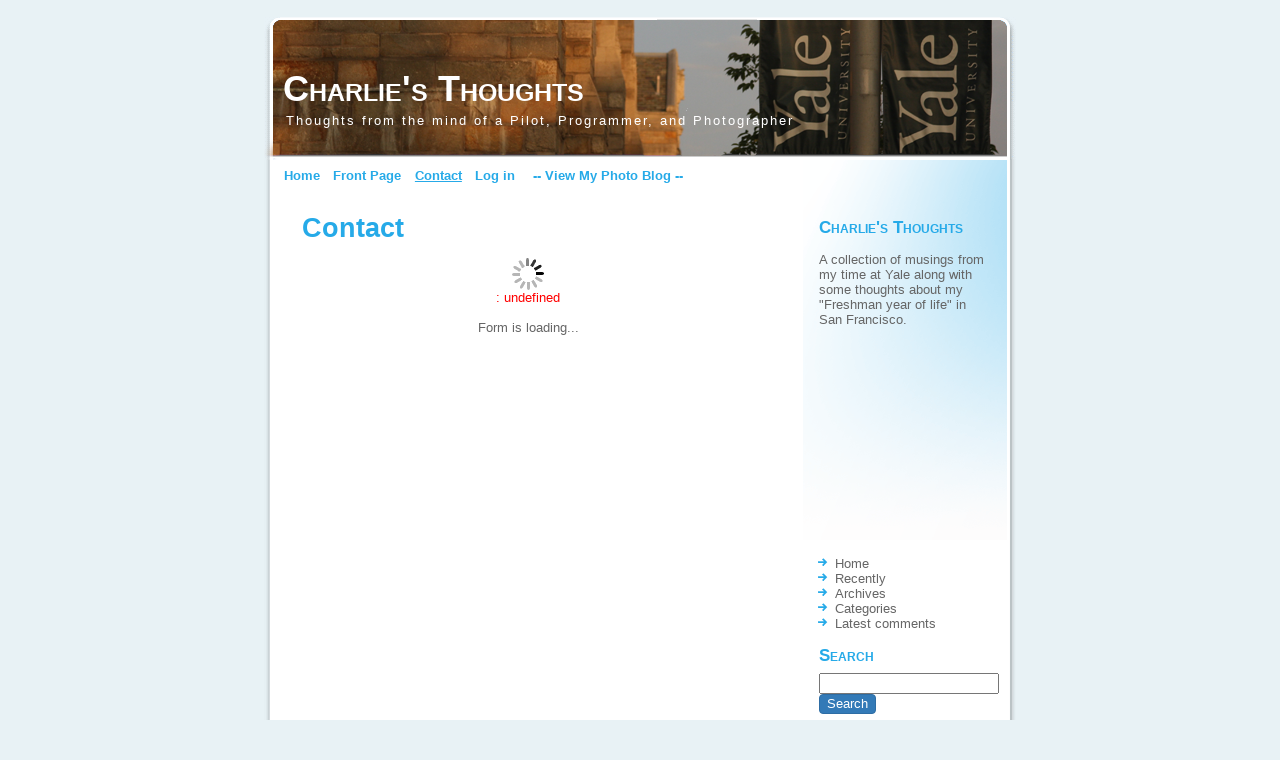

--- FILE ---
content_type: text/html; charset=utf-8
request_url: http://blog.charliecroom.com/index.php?disp=msgform&recipient_id=1&redirect_to=http%3A%2F%2Fblog.charliecroom.com%2Findex.php%2Flife%2Fcollege%2Fclasses%2Fttd-ai%2F%3Fblog%3D1%26disp%3Dposts%26cat%3D28
body_size: 4850
content:
<!DOCTYPE html PUBLIC "-//W3C//DTD XHTML 1.0 Transitional//EN" "http://www.w3.org/TR/xhtml1/DTD/xhtml1-transitional.dtd">
<html xmlns="http://www.w3.org/1999/xhtml" xml:lang="en-US" lang="en-US">
<head>
		<meta http-equiv="X-UA-Compatible" content="IE=edge" />
	<meta http-equiv="Content-Type" content="text/html; charset=utf-8" />
	<base href="/skins/miami_blue/" />
		<title>Contact - Charlie's Thoughts</title>
				<meta property="og:title" content="Charlie&#039;s Thoughts" />
<meta property="og:url" content="https://blog.charliecroom.com/index.php" />
<meta property="og:description" content="A collection of musings from my time at Yale along with some thoughts about my &quot;Freshman year of life&quot; in San Francisco." />
<meta property="og:site_name" content="Charlie&#039;s Thoughts" />
		<meta name="robots" content="NOINDEX,FOLLOW" />
	<meta name="generator" content="b2evolution 7.2.5-stable" /> <!-- Please leave this for stats -->
	<link rel="alternate" type="application/rss+xml" title="RSS 2.0" href="https://blog.charliecroom.com/index.php?tempskin=_rss2" />
	<link rel="alternate" type="application/atom+xml" title="Atom" href="https://blog.charliecroom.com/index.php?tempskin=_atom" />
			<link rel="EditURI" type="application/rsd+xml" title="RSD" href="https://blog.charliecroom.com/xmlsrv/rsd.php?blog=1" />
	
	<!-- headlines: -->
	<script defer src="/rsc/js/build/sha1_md5.bmin.js?v=7.2.5-stable-2022-08-06"></script>
	<link type="text/css" rel="stylesheet" href="/rsc/build/b2evo_base.bmin.css?v=7.2.5-stable-2022-08-06" />
	<link type="text/css" rel="stylesheet" href="https://blog.charliecroom.com/skins/miami_blue/style.css?v=miami_blue++7.2.5-stable-2022-08-06" />
	<script defer src="/rsc/ext/jquery/jquery.min.js?v=7.2.5-stable-2022-08-06"></script>
	<script defer src="/rsc/ext/jquery/jquery-migrate.min.js?v=7.2.5-stable-2022-08-06"></script>
	<link type="text/css" rel="stylesheet" href="/rsc/build/colorbox-regular.min.css?v=7.2.5-stable-2022-08-06" />
	<script defer src="/rsc/js/build/evo_frontoffice.bmin.js?v=7.2.5-stable-2022-08-06"></script>
	<link type="text/css" rel="stylesheet" href="/plugins/videoplug_plugin/css/videoplug.min.css?v=7.2.5+7.2.5-stable-2022-08-06" />
	<link type="text/css" rel="stylesheet" href="/rsc/ext/mediaelement/css/mediaelementplayer.min.css?v=7.2.5-stable-2022-08-06" />
	<script defer src="/rsc/ext/mediaelement/js/mediaelement-and-player.min.js?v=7.2.5-stable-2022-08-06"></script>
	<script defer src="/rsc/ext/mediaelement/js/mediaelement-and-player.init.js?v=7.2.5-stable-2022-08-06"></script>
	<link type="text/css" rel="stylesheet" href="/rsc/ext/videojs/css/video-js.min.css?v=7.2.5-stable-2022-08-06" />
	<script async src="/rsc/ext/videojs/js/video.min.js?v=7.2.5-stable-2022-08-06"></script>
	<script defer src="/plugins/mermaid_plugin/js/mermaid.min.js?v=7.2.5+7.2.5-stable-2022-08-06"></script>
	<script defer src="/plugins/mermaid_plugin/js/evo_init_mermaid.js?v=7.2.5+7.2.5-stable-2022-08-06"></script>
	<script defer src="/plugins/widescroll_plugin/jquery.scrollwide.min.js?v=7.2.5+7.2.5-stable-2022-08-06"></script>
	<link type="text/css" rel="stylesheet" href="/plugins/widescroll_plugin/jquery.scrollwide.css?v=7.2.5+7.2.5-stable-2022-08-06" />
	<style type="text/css">
	video.html5_mediaelementjs_player{ width: 100% !important; height: 100% !important; display: block; margin: auto; }
audio.html5_mediaelementjs_player{ width: 100% !important; display: block; margin: auto; }
.mediajs_block {
	width: 100% !important;
	margin: 0 auto 1em;
	text-align: center;
}
.mediajs_block .mediajs_text {
	font-size: 84%;
	text-align: center;
	margin: 4px 0;
}
	</style>
	<script>
	/* <![CDATA[ */
		var evo_html5_mediaelementjs_player_width = "100%";
			var evo_html5_mediaelementjs_player_height = "100%";
	/* ]]> */
	</script>
	<style type="text/css">
	.video-js{ max-width: 100% !important; margin: auto; }
.videojs_block {
	margin: 0 auto 1em;
}
.videojs_block .videojs_text {
	font-size: 84%;
	text-align: center;
	margin: 4px 0;
}
	</style>
	<script>
	/* <![CDATA[ */
		// Paths and vars are used by JS functions:
		var htsrv_url = 'https://blog.charliecroom.com/htsrv/';
		var restapi_url = 'https://blog.charliecroom.com/htsrv/rest.php?api_version=1&api_request=';
		var b2evo_icons_type = '';
		var blog_id = '1';
	/* ]]> */
	</script>

		</head>

<body class="unknown_device page_cached instance_b2evo coll_1 disp_msgform detail_msgform item_none anonymous evo_toolbar_hidden usergroup_none">


<div id="skin_wrapper" class="skin_wrapper_anonymous">
<!-- Start of skin_wrapper -->

<div id="wrapper">
<div id="wrapper2">


<div class="pageHeader">

	<div id="page_top">
			</div>


	<div class="widget_core_coll_title"><h1><a href="https://blog.charliecroom.com/index.php">Charlie's Thoughts</a></h1></div><div class="widget_core_coll_tagline">Thoughts from the mind of a Pilot, Programmer, and Photographer</div>
</div>

<div id="page_main_area">

<div class="bPosts">

<div class="top_menu">
	<ul>
	<li><a href="http://charliecroom.com" class="default evo_widget_basic_menu_link_url">Home</a></li><li><a href="https://blog.charliecroom.com/index.php" class="default evo_widget_basic_menu_link_home">Front Page</a></li><li class="selected"><a href="https://blog.charliecroom.com/index.php?disp=msgform&amp;recipient_id=1" class="selected evo_widget_basic_menu_link_ownercontact" rel="nofollow">Contact</a></li><li><a href="https://blog.charliecroom.com/htsrv/login.php?redirect_to=http%3A%2F%2Fblog.charliecroom.com%2Findex.php%3Fblog%3D1%26disp%3Dmsgform%26recipient_id%3D1%26redirect_to%3Dhttp%253A%252F%252Fblog.charliecroom.com%252Findex.php%252Flife%252Fcollege%252Fclasses%252Fttd-ai%252F%253Fblog%253D1%2526disp%253Dposts%2526cat%253D28&return_to=http%3A%2F%2Fblog.charliecroom.com%2Findex.php%3Fblog%3D1%26disp%3Dmsgform%26recipient_id%3D1%26redirect_to%3Dhttp%253A%252F%252Fblog.charliecroom.com%252Findex.php%252Flife%252Fcollege%252Fclasses%252Fttd-ai%252F%253Fblog%253D1%2526disp%253Dposts%2526cat%253D28&source=menu%20link" class="default evo_widget_basic_menu_link_login">Log in</a></li><a href="http://www.charliecroom.com/gallery/"> -- View My Photo Blog --</a>	</ul>
</div>

	<!-- =================================== START OF MAIN AREA =================================== -->

	

	
	<h1>Contact</h1>
	
	
	

	<div id="ajax_form_number_1" class="section_requires_javascript"><p class="ajax-loader"><span class="loader_img loader_ajax_form" title="Loading..."></span><br />Form is loading...</p>	<noscript>
		<p>This section can only be displayed by javascript enabled browsers.</p>	</noscript>
	</div>

</div>
<!-- =================================== START OF SIDEBAR =================================== -->

<div class="bSideBar">


	<div class="bSideItem widget_core_coll_title"><h3><a href="https://blog.charliecroom.com/index.php">Charlie's Thoughts</a></h3></div><div class="bSideItem widget_core_coll_longdesc">A collection of musings from my time at Yale along with some thoughts about my "Freshman year of life" in San Francisco.</div><div class="bSideItem widget_core_free_html"><script type="text/javascript"><!--
google_ad_client = "pub-7944370775989824";
/* Main Blog, 200x200, Right Side */
google_ad_slot = "7572458226";
google_ad_width = 200;
google_ad_height = 200;
//-->
</script>
<script type="text/javascript"
src="http://pagead2.googlesyndication.com/pagead/show_ads.js">
</script></div><div class="bSideItem widget_core_embed_menu"><ul><li><a href="https://blog.charliecroom.com/index.php" class="default evo_widget_embed_menu_canonic">Home</a></li><li><a href="https://blog.charliecroom.com/index.php" class="default evo_widget_embed_menu_canonic">Recently</a></li><li><a href="https://blog.charliecroom.com/index.php?disp=arcdir" class="default evo_widget_embed_menu_canonic">Archives</a></li><li><a href="https://blog.charliecroom.com/index.php?disp=catdir" class="default evo_widget_embed_menu_canonic">Categories</a></li><li><a href="https://blog.charliecroom.com/index.php?disp=comments" class="default evo_widget_embed_menu_canonic">Latest comments</a></li></ul></div><div class="bSideItem widget_core_coll_search_form"><h3>Search</h3><div class="search_form" data-search-id="coll_search_form_3">

<form id="SearchForm" class="search " method="get" action="https://blog.charliecroom.com/index.php">
<script>
								var nb_dynamicSelects = 0;
								var tab_dynamicSelects = Array();
						</script><div class="input-group">
	<input type="text" value="" size="25" maxlength="100" name="s" class="w-100 form_text_input form-control" placeholder="" style="" id="s" />


	<span class="input-group-btn"><input type="submit" class="btn btn-primary btn" name="submit" value="Search" style="" />
</span>
</div><div class="inline"><input name="disp" type="hidden" value="search" />
</div>
</form>


				<script>
					//<![CDATA[
					if( typeof init_dynamicSelect == "function" )
					{
						jQuery( document ).bind( "ready", init_dynamicSelect );
					}
					
					//]]>
				</script></div></div><div class="bSideItem widget_core_coll_category_list"><h3>Categories</h3><ul><li class="evo_cat_all"><a href="https://blog.charliecroom.com/index.php">All</a></li><li class="evo_cat_leaf"><a href="https://blog.charliecroom.com/index.php/background/">Background</a></li><li class="evo_cat_node"><a href="https://blog.charliecroom.com/index.php/life/">The Life</a><ul><li class="evo_cat_node"><a href="https://blog.charliecroom.com/index.php/life/college/">College</a><ul><li class="evo_cat_node"><a href="https://blog.charliecroom.com/index.php/life/college/classes/">Classes</a><ul><li class="evo_cat_leaf"><a href="https://blog.charliecroom.com/index.php/life/college/classes/ttd-ai/">TTD AI</a></li></ul></li><li class="evo_cat_leaf"><a href="https://blog.charliecroom.com/index.php/life/college/improv/">Improv Comedy</a></li><li class="evo_cat_leaf"><a href="https://blog.charliecroom.com/index.php/life/college/theater/">Theater</a></li><li class="evo_cat_leaf"><a href="https://blog.charliecroom.com/index.php/life/college/YDN/">Yale Daily News</a></li></ul></li><li class="evo_cat_leaf"><a href="https://blog.charliecroom.com/index.php/life/hs/">High School</a></li><li class="evo_cat_leaf"><a href="https://blog.charliecroom.com/index.php/life/jobs/">Making Money</a></li><li class="evo_cat_leaf"><a href="https://blog.charliecroom.com/index.php/life/photos/">Photography</a></li><li class="evo_cat_leaf"><a href="https://blog.charliecroom.com/index.php/life/tech/">Technology</a></li><li class="evo_cat_leaf"><a href="https://blog.charliecroom.com/index.php/life/travel/">Travel</a></li></ul></li><li class="evo_cat_leaf"><a href="https://blog.charliecroom.com/index.php/thoughts/">The Mind</a></li><li class="evo_cat_node"><a href="https://blog.charliecroom.com/index.php/world/">The World</a><ul><li class="evo_cat_leaf"><a href="https://blog.charliecroom.com/index.php/world/news/">Current Events</a></li><li class="evo_cat_leaf"><a href="https://blog.charliecroom.com/index.php/world/movies/">Movies</a></li><li class="evo_cat_leaf"><a href="https://blog.charliecroom.com/index.php/world/music/">Music</a></li><li class="evo_cat_leaf"><a href="https://blog.charliecroom.com/index.php/world/sports/">Sports</a></li><li class="evo_cat_node"><a href="https://blog.charliecroom.com/index.php/world/web/">Web</a><ul><li class="evo_cat_leaf"><a href="https://blog.charliecroom.com/index.php/world/web/mysql/">MYSQL</a></li><li class="evo_cat_leaf"><a href="https://blog.charliecroom.com/index.php/world/web/php/">PHP</a></li></ul></li></ul></li><li class="evo_cat_leaf"><a href="https://blog.charliecroom.com/index.php/welcome/">Welcome</a></li></ul></div><div class="bSideItem widget_core_coll_xml_feeds"><h3><span style="background-position: -0px -176px" title="XML Feed" class="icon">&nbsp;</span> XML Feeds</h3><ul><li>RSS 2.0: <a href="https://blog.charliecroom.com/index.php?tempskin=_rss2">Posts</a>, <a href="https://blog.charliecroom.com/index.php?tempskin=_rss2&amp;disp=comments">Comments</a></li><li>Atom: <a href="https://blog.charliecroom.com/index.php?tempskin=_atom">Posts</a>, <a href="https://blog.charliecroom.com/index.php?tempskin=_atom&amp;disp=comments">Comments</a></li></ul><div class="notes"><a href="http://webreference.fr/2006/08/30/rss_atom_xml" target="_blank" rel="noopener">What is RSS?</a></div></div><div class="bSideItem widget_core_free_html"><script type="text/javascript"><!--
google_ad_client = "pub-7944370775989824";
/* Main Blog, 200x200, Right Side */
google_ad_slot = "7572458226";
google_ad_width = 200;
google_ad_height = 200;
//-->
</script>
<script type="text/javascript"
src="http://pagead2.googlesyndication.com/pagead/show_ads.js">
</script></div>
	<div class="powered_by"><a href="https://b2evolution.net/" target="_blank" rel="noopener" title="b2evolution CMS"><img src="/rsc/img/powered-by-b2evolution-120t.gif" alt="Free blog engine" title="b2evolution CMS" width="120" height="32" border="0" /></a></div>
</div>

</div>

<div id="pageFooter">
	<p class="baseline">
		All work on this site is licensed under a <a rel="license" href="http://creativecommons.org/licenses/by-nc-sa/3.0/us/">Creative Commons Attribution-Noncommercial-Share Alike 3.0 United States License</a>. 2026 by Charlie Croom &bull; 
    <a href="https://blog.charliecroom.com/index.php?disp=msgform&amp;recipient_id=1" rel="nofollow" title="Send a message to the owner of this blog..." class="contact_link">Contact</a> &bull;  <a href="https://blog.charliecroom.com/index.php/help" title="" class="help_link">Help</a> &bull; 
		<a href="http://www.sunnyislesmiamirealestate.com/b2evolution-skins/" target="_blank">skin</a>

		 &bull;  <a href="https://b2evolution.net/" target="_blank" rel="noopener">b2evolution CCMS</a>  	</p>
</div>
</div>
</div>
<!-- End of skin_wrapper -->
</div>

<script>
/* <![CDATA[ */
var evo_plugin_auto_anchors_settings = {
				offset_scroll: 70
			};
var evo_plugin_videoplug_config = {"youtube_lazyload_selector":".evo_youtube[data-embed]"};
var evo_ajax_form_config = {"ajax_form_1":{"form_number":1,"json_params":{"action":"get_msg_form","subject":"","subject_other":"","contact_method":"","recipient_id":1,"recipient_name":"admin","email_author":"","email_author_address":"","blog":"1","comment_id":0,"redirect_to":"http:\/\/blog.charliecroom.com\/index.php\/life\/college\/classes\/ttd-ai\/?blog=1&disp=posts&cat=28","params":{"disp_posts":"","disp_single":"","disp_page":""},"b2evo_icons_type":null,"required_js":["\/rsc\/js\/build\/sha1_md5.bmin.js?v=7.2.5-stable-2022-08-06","\/rsc\/ext\/jquery\/jquery.min.js?v=7.2.5-stable-2022-08-06","\/rsc\/ext\/jquery\/jquery-migrate.min.js?v=7.2.5-stable-2022-08-06","\/rsc\/js\/build\/evo_frontoffice.bmin.js?v=7.2.5-stable-2022-08-06","\/rsc\/ext\/mediaelement\/js\/mediaelement-and-player.min.js?v=7.2.5-stable-2022-08-06","\/rsc\/ext\/mediaelement\/js\/mediaelement-and-player.init.js?v=7.2.5-stable-2022-08-06","\/rsc\/ext\/videojs\/js\/video.min.js?v=7.2.5-stable-2022-08-06","\/plugins\/mermaid_plugin\/js\/mermaid.min.js?v=7.2.5+7.2.5-stable-2022-08-06","\/plugins\/mermaid_plugin\/js\/evo_init_mermaid.js?v=7.2.5+7.2.5-stable-2022-08-06","\/plugins\/widescroll_plugin\/jquery.scrollwide.min.js?v=7.2.5+7.2.5-stable-2022-08-06"]},"load_ajax_form_on_page_load":false}};

/* ]]> */
</script>
	<!-- footerlines: -->
	<link rel="preload" as="style" onload="this.onload=null;this.rel='stylesheet'" href="/plugins/wikitables_plugin/wikitables.css?v=7.2.5+7.2.5-stable-2022-08-06" /><noscript><link type="text/css" rel="stylesheet" href="/plugins/wikitables_plugin/wikitables.css?v=7.2.5+7.2.5-stable-2022-08-06" /></noscript>
	<link rel="preload" as="style" onload="this.onload=null;this.rel='stylesheet'" href="/plugins/auto_anchors_plugin/auto_anchors.css?v=7.2.5+7.2.5-stable-2022-08-06" /><noscript><link type="text/css" rel="stylesheet" href="/plugins/auto_anchors_plugin/auto_anchors.css?v=7.2.5+7.2.5-stable-2022-08-06" /></noscript>
	<script>
	/* <![CDATA[ */
		var b2evo_colorbox_params_post = {current: "{current} / {total}",
					previous: "Previous",
					next: "Next",
					close: "Close",
					openNewWindowText: "Open in a new window",
					slideshowStart: "Start slideshow",
					slideshowStop: "Stop slideshow",
					minWidth: 255};
					var b2evo_colorbox_params_cmnt = {current: "{current} / {total}",
					previous: "Previous",
					next: "Next",
					close: "Close",
					openNewWindowText: "Open in a new window",
					slideshowStart: "Start slideshow",
					slideshowStop: "Stop slideshow",
					minWidth: 255};
					var b2evo_colorbox_params_user = {current: "{current} / {total}",
					previous: "Previous",
					next: "Next",
					close: "Close",
					openNewWindowText: "Open in a new window",
					slideshowStart: "Start slideshow",
					slideshowStop: "Stop slideshow",
					minWidth: 255};
					var b2evo_colorbox_params_other = {current: "{current} / {total}",
					previous: "Previous",
					next: "Next",
					close: "Close",
					openNewWindowText: "Open in a new window",
					slideshowStart: "Start slideshow",
					slideshowStop: "Stop slideshow",
					minWidth: 255};
	/* ]]> */
	</script>

</body>
</html>


--- FILE ---
content_type: text/html; charset=utf-8
request_url: https://www.google.com/recaptcha/api2/aframe
body_size: 267
content:
<!DOCTYPE HTML><html><head><meta http-equiv="content-type" content="text/html; charset=UTF-8"></head><body><script nonce="DHNCqTvYN20PPvl2a8uEjg">/** Anti-fraud and anti-abuse applications only. See google.com/recaptcha */ try{var clients={'sodar':'https://pagead2.googlesyndication.com/pagead/sodar?'};window.addEventListener("message",function(a){try{if(a.source===window.parent){var b=JSON.parse(a.data);var c=clients[b['id']];if(c){var d=document.createElement('img');d.src=c+b['params']+'&rc='+(localStorage.getItem("rc::a")?sessionStorage.getItem("rc::b"):"");window.document.body.appendChild(d);sessionStorage.setItem("rc::e",parseInt(sessionStorage.getItem("rc::e")||0)+1);localStorage.setItem("rc::h",'1769118272774');}}}catch(b){}});window.parent.postMessage("_grecaptcha_ready", "*");}catch(b){}</script></body></html>

--- FILE ---
content_type: text/css
request_url: http://blog.charliecroom.com/plugins/auto_anchors_plugin/auto_anchors.css?v=7.2.5+7.2.5-stable-2022-08-06
body_size: 263
content:
.evo_auto_anchor_header:hover .evo_auto_anchor_link {
	visibility: visible !important;
}
.evo_auto_anchor_link {
	visibility: hidden;
	color: #999;
}
.evo_auto_anchor_link:hover {
	color: inherit;
}
.evo_auto_anchor_link .fa {
	font-size: inherit;
}


--- FILE ---
content_type: text/css
request_url: https://blog.charliecroom.com/skins/miami_blue/style.css?v=miami_blue++7.2.5-stable-2022-08-06
body_size: 5742
content:
/* Designed by Fran�ois PLANQUE - http://fplanque.net/ */

@import url("../../rsc/css/basic.css");	/* Import basic styles */
@import url("../../rsc/css/blog_base.css");	/* Default styles for the blog navigation */
@import url("../../rsc/css/item_base.css");	/* Default styles for the post CONTENT */

body {
	background-color: #e8f2f5;
	padding: 0;
	margin: 0;
	color: #666;
	font: 84% Arial, Helvetica, sans-serif;
}

a {
	color: #26aae8;
	text-decoration:none;
}
a:hover {
	text-decoration:underline;
}

a.gray {
	color: #666;
}

h1#pageTitle a {
	color: #fff;
	text-decoration: none;
}

h1 {
	color: #26aae8;
	font-size: 200%;
	margin: 0 0 1ex 29px;
}
h2 {
	color: #26aae8;
	font-size: 180%;
	margin: 0;
}
h3 {
	color: #26aae8;
	font-size: 130%;
}
h4 {
	color: #26aae8;
	font-size: 110%;
}

div.skin_wrapper_anonymous {
	padding-top: 9px;
}


div#wrapper {
	background: #e8f2f5 url("img/bg.gif") repeat-y center top;
	width: 752px;
	margin: 8px auto 16px;
	padding: 0;
}

div#wrapper2 {
	background: transparent url("img/footer.gif") no-repeat center bottom;
	margin: 0;
	padding: 0;
}

div.pageHeader {
	background: #6aa1d7 url("img/rotator.php") no-repeat center top;
	height: 137px;
	padding: 3px 9px;
	margin: 0;
	color: #fff;
}


/*
 * Header / bloglist on top:
 */
div#page_top ul {
	float:right;
	margin: 0;
	list-style-type:none;
	padding: 8px 5px;
}
div#page_top li {
	display: inline;
	padding: 0 1ex 0 0;
}
div#page_top li a {
	font-weight: bold;
	font-style:italic;
	color: #fff;
}
div#page_top li a:hover {
	color: #666;
	text-decoration: underline;
}
div#page_top li a.selected {
	text-decoration: underline;
}



div.pageHeader h1 {
	font-size: 36px;
	font-weight: bold;
	margin: 0 0 0 10px;
	padding: 47px 0 0 0;
	line-height: 1.22em;
	font-variant: small-caps;
	text-transform: none;
	/*border: 1px solid #fff; */
}
div.pageHeader h1 a {
	color: #fff;
	text-decoration: none;
}
div.pageHeader div.widget_core_coll_tagline {
	color: #fff;
	letter-spacing: 2px;
	margin: 3px 0 0 13px;
}




div#page_main_area {
	width: 734px;
	margin: 0 auto;
}

div#pageFooter {
	clear: both;
	margin: 0 auto;
	width: 734px;
	padding: 12px 0;
}
p.baseline {
	text-align: center;
	font-size: 76%;
	color: #777;
	padding: 1ex;
	margin: 0;
}
p.baseline a {
	color: #888;
	text-decoration: none;
}
p.baseline a:hover {
	color: #888;
	text-decoration: underline;
}
hr {
	height: 0;
	border: 0;
	border-top: 1px solid #78a;
}


/* Styles for posts */
.bPosts {
	float: left;
	width: 510px;
	overflow: hidden;
	margin: 0;
	padding: 0 0 0 0;
}
div.action_messages {
	margin: 0 0 0 2ex;
}
.bPost, .bPostpublished
{
	clear: both;
	margin: 0 0 4ex;
	padding: 0 0 0 30px;
	/* background-color:#00FF33; */
	background-image: url(img/arrow-right-big.gif);
	background-repeat: no-repeat;
	background-position: 5px 3px;	/* border: 1px solid #78a; */
}
.bSmallHead {
	padding: 5px 0 7px;
	font-size: 84%;
	color: #26aae8;
	border-bottom: 2px solid #ddd;
}
.bTitle {
	color: #000;
	font-size: 150%;
	margin: 0 0;
}
.bText {
	margin-top: 0px;
	margin-bottom: 0px;
}
.bText a {
	color: #4ac;
}
.bText a:visited {
	color: #68a;
}
.bText a:hover {
	color: #26AAE8;
}
.bSmallPrint
{
	clear: both;
	float: right;
	color: #26aae8;
	font-size: 84%;
}

div.bComment {
	border: 1px solid #26aae8;
	background-color:	#EBF7FD;
	margin: 1ex 0 2ex 5ex;
}
div.moderation_msg {
	margin: 1ex 0 2ex 5ex;
}


form.bComment {
	border: 0;
	margin: 0;
	padding: 0;
}

input.bComment,
textarea.bComment
{
	background-color: #fff;
	border: 1px solid #26aae8;
	width: 97%;
	padding: 2px;
	margin: 0ex;
}
select.bComment  /* Used by the profile form */
{
	background-color: #fff;
	border: 1px solid #26aae8;
	padding: 1px;
	margin: 0ex;
}


/* Styles for sidebar (right) */
.bSideBar {
	margin: 0;
	padding: 57px 0 0 0;
	width: 204px;
	float: right;
	overflow: hidden;
	background-image: url(img/right_col.gif);
	background-repeat: no-repeat;
	background-position: right top;
}
.bSideItem {
	margin: 0 16px 2ex 16px;
	padding: 0 0 0 0;
}
.bSideItem h3 {
	margin: 0;
	padding: 0;
	font-variant:small-caps;
}
.bSideItem ul {
	margin-left: 8px;
	padding-left: 8px;
	margin-top: 8px;
	margin-bottom: 8px;
	list-style-type:square;
}
.bSideItem ul ul{
	margin-left: 8px;
	padding-left: 8px;
	margin-top: 0px;
	margin-bottom: 0px;
}

.bSideItem li {
	list-style-image: url(img/arrow-right-small.gif);
}

.bSideItem li a {
	color: #666;
}
.bSideItem li a:hover {
	color: #26aae8;
}


.dimmed
{
	color: #aaa;
	font-size: 84%;
}

form.search
{
	margin-top: 0px;
	margin-bottom: 0px;
	margin: 1ex 0;
}
input.SearchField
{
	background-color: #fff;
	border: 1px solid #26aae8;
	padding: 2px;
	width: 120px;
	height: 16px;
	margin: 0ex;
}
input.search_submit {
	border: 0;
	width: 39px;
	height: 22px;
	background-image: url(img/search.gif);
	color: #fff;
}

/* Calendar: */
table.bCalendarTable {
	width: 100%;
	border: 1px solid #999;
}
table.bCalendarTable caption {
	text-transform:uppercase;
	border-bottom: 0;
	border: 1px solid #999;
	border-bottom: 0;
}
th.bCalendarHeaderCell {
	text-transform:uppercase;
	color: #999;
}
table.bCalendarTable tfoot a {
	text-decoration: none;
}
table.bCalendarTable tfoot a:hover {
	background-color: #26aae8;
	color: #fff;
}
#bCalendarToday {
	background-color: #26aae8;
	color: #fff;
}
#bCalendarToday a {
	color: #fff;
}

ul.main_nav_links {
	margin-top: 3ex;
	margin-bottom: 3ex
}
ul.main_nav_links li {
	margin-top: .5ex;
	margin-bottom: .5ex;
}

/* Top menu */
div.top_menu ul {
	margin: 8px 0 30px 11px;
	padding: 0;
	list-style-type:none;
}
div.top_menu li {
	display: inline;
	padding: 0 1em 0 0;
}
div.top_menu a {
	font-weight: bold;
}
div.top_menu a:hover {
	color: #666;
	text-decoration: underline;
}
div.top_menu a.selected {
	text-decoration: underline;
}

div.featured_post {
	margin: 0 0 2ex 30px;
	padding-bottom: 20px;
}

--- FILE ---
content_type: text/css
request_url: https://blog.charliecroom.com/rsc/css/basic.css
body_size: 28660
content:
/*
 * Obviously, this file no longer contains only basic styles.
 * It now also contains all sorts of base styles like the toolbar and debug for backward compatibility with older skins... :/
 */
div.dev-blocks {
  border: 1px solid #f00;
  margin: 0;
  padding: 0;
  border-radius: 3px;
}
div.dev-blocks div.dev-blocks {
  margin: 2px;
}
div.dev-blocks-name {
  font-family: "Helvetica Neue", sans-serif;
  margin: 0;
  padding: 0;
  font-size: 7pt;
  text-align: left;
  font-weight: normal;
  border-radius: 2px 2px 0;
  padding: 1px 4px;
}
span.dev-blocks-action {
  float: right;
}
div.dev-blocks--siteinclude {
  border-color: #f0f;
}
div.dev-blocks--siteinclude > .dev-blocks-name {
  color: #d0d;
  background-color: #fdf;
}
div.dev-blocks--include {
  border-color: #0c0;
}
div.dev-blocks--include > .dev-blocks-name {
  color: #0d0;
  background-color: #dfd;
}
div.dev-blocks--container > .dev-blocks-name {
  color: #f00;
  background-color: #fdd;
}
div.dev-blocks--subcontainer {
  border-color: #f0f;
}
div.dev-blocks--subcontainer > .dev-blocks-name {
  color: #f0f;
  background-color: #fef;
}
div.dev-blocks--widget {
  border-color: #00f;
}
div.dev-blocks--widget > .dev-blocks-name {
  color: #00f;
  background-color: #eef;
}
div.dev-blocks--widget--incache {
  border-color: #00f8f8;
}
div.dev-blocks--widget--incache > .dev-blocks-name {
  color: #0ee;
  background-color: #e8f8f8;
}
div.dev-blocks--widget--notincache {
  border-color: #ec0;
}
div.dev-blocks--widget--notincache > .dev-blocks-name {
  color: #f8bb00;
  background-color: #fff0e0;
}
div.dev-blocks--content-block {
  border-color: #F60;
}
div.dev-blocks--content-block > .dev-blocks-name {
  color: #F60;
  background-color: #ffeac1;
}
div.dev-blocks--content-block > .dev-blocks-name a {
  color: #F60;
}
div.dev-blocks--belowtoolbar {
  margin: 27px 0 -27px 0;
}
.evo_designer {
  position: absolute;
  border: 3px solid #666;
  border-radius: 4px;
}
.evo_designer > div {
  position: relative;
}
.evo_designer .evo_designer__title {
  position: absolute;
  top: -19px;
  left: -30px;
  padding: 2px 7px;
  border-radius: 4px 4px 3px 0;
  background: #666;
  color: #FFF;
  font-size: 11px;
  line-height: 1.42857143;
  text-align: left;
  white-space: nowrap;
}
.evo_designer .evo_designer__actions {
  width: 30px;
  position: absolute;
  top: -3px;
  left: -30px;
  background: #666;
  border-radius: 0 0 4px 4px;
  border-top-right-radius: 0;
  text-align: center;
}
.evo_designer .evo_designer__actions .evo_designer__action {
  color: #FFF !important;
  padding: 1px 5px;
  cursor: pointer;
  font-size: 18px;
  line-height: 1.42857143;
}
.evo_designer.evo_designer__container,
.evo_designer.evo_designer__subcontainer_active,
.evo_designer.evo_designer__subcontainer_inactive {
  border-color: #DDD;
}
.evo_designer.evo_designer__container > div,
.evo_designer.evo_designer__subcontainer_active > div,
.evo_designer.evo_designer__subcontainer_inactive > div {
  height: 100%;
}
.evo_designer.evo_designer__container .evo_designer__title,
.evo_designer.evo_designer__subcontainer_active .evo_designer__title,
.evo_designer.evo_designer__subcontainer_inactive .evo_designer__title {
  top: auto;
  left: auto;
  bottom: -19px;
  right: -30px;
  border-radius: 4px 0 4px 3px;
  background: #DDD;
  color: #333;
  text-align: right;
}
.evo_designer.evo_designer__container .evo_designer__actions,
.evo_designer.evo_designer__subcontainer_active .evo_designer__actions,
.evo_designer.evo_designer__subcontainer_inactive .evo_designer__actions {
  top: auto;
  left: auto;
  bottom: 0;
  right: -30px;
  background: #DDD;
  border-radius: 4px 4px 0 0;
}
.evo_designer.evo_designer__container .evo_designer__actions .evo_designer__action,
.evo_designer.evo_designer__subcontainer_active .evo_designer__actions .evo_designer__action,
.evo_designer.evo_designer__subcontainer_inactive .evo_designer__actions .evo_designer__action {
  color: #333 !important;
}
.evo_designer.evo_designer__subcontainer_active,
.evo_designer.evo_designer__subcontainer_inactive {
  border-color: #00F;
}
.evo_designer.evo_designer__subcontainer_active .evo_designer__title,
.evo_designer.evo_designer__subcontainer_inactive .evo_designer__title,
.evo_designer.evo_designer__subcontainer_active .evo_designer__actions,
.evo_designer.evo_designer__subcontainer_inactive .evo_designer__actions {
  background: #00F;
  color: #FFF;
}
.evo_designer.evo_designer__subcontainer_active .evo_designer__title .evo_designer__action,
.evo_designer.evo_designer__subcontainer_inactive .evo_designer__title .evo_designer__action,
.evo_designer.evo_designer__subcontainer_active .evo_designer__actions .evo_designer__action,
.evo_designer.evo_designer__subcontainer_inactive .evo_designer__actions .evo_designer__action {
  color: #FFF !important;
}
.evo_designer.evo_designer__subcontainer_inactive {
  border-color: #99F;
}
.evo_designer.evo_designer__subcontainer_inactive .evo_designer__title,
.evo_designer.evo_designer__subcontainer_inactive .evo_designer__actions {
  background: #99F;
}
.evo_designer.evo_designer__status_process {
  border-color: #F60;
}
.evo_designer.evo_designer__status_process .evo_designer__title,
.evo_designer.evo_designer__status_process .evo_designer__actions {
  background: #F60;
}
.evo_designer.evo_designer__status_success {
  border-color: #3C993D;
}
.evo_designer.evo_designer__status_success .evo_designer__title,
.evo_designer.evo_designer__status_success .evo_designer__actions {
  background: #3C993D;
}
.evo_designer.evo_designer__status_failed {
  border-color: #E00;
}
.evo_designer.evo_designer__status_failed .evo_designer__title,
.evo_designer.evo_designer__status_failed .evo_designer__actions {
  background: #E00;
}
.evo_container[data-code],
.evo_widget[data-id] {
  min-width: 5px;
  min-height: 5px;
}
.evo_container[data-code] {
  z-index: 10000;
}
.evo_designer__container {
  z-index: 10001;
}
.evo_widget[data-id] {
  z-index: 10002;
  position: relative;
}
.evo_designer__widget {
  z-index: 10003;
}
.evo_designer__widget_animation {
  position: absolute;
  border: 3px solid #666;
  border-radius: 4px;
}
.evo_designer__modal_backdrop.modal-backdrop {
  z-index: 10004;
}
.evo_designer__modal_window.modal {
  z-index: 10005;
}
.evo_customizer__html,
.evo_customizer__html body {
  margin: 0;
  padding: 0;
  height: 100%;
}
.evo_customizer__wrapper {
  height: 100%;
  padding-top: 27px;
  box-sizing: border-box;
}
.evo_customizer__wrapper iframe {
  width: 100%;
  height: 100%;
  border: none;
  display: block;
}
.evo_customizer__wrapper.evo_customizer__collapsed .evo_customizer__left {
  display: none;
}
.evo_customizer__wrapper.evo_customizer__collapsed .evo_customizer__right {
  margin-left: 6px;
}
.evo_customizer__left {
  float: left;
  width: 320px;
  height: 100%;
  border-right: 1px solid #DDD;
  box-sizing: border-box;
}
.evo_customizer__right {
  margin-left: 326px;
  height: 100%;
  position: relative;
}
#evo_customizer__frontoffice_loader {
  display: none;
  position: absolute;
  top: 0;
  left: 0;
  width: 100%;
  height: 100%;
  background: rgba(0, 0, 0, 0.3) url(../img/ajax-loader/999.gif) no-repeat center;
}
#evo_customizer__form_loader {
  position: absolute;
  top: 0;
  left: 0;
  right: 0;
  bottom: 0;
  margin: auto;
  width: 32px;
  height: 32px;
  background: url(../img/ajax-loader/999.gif) no-repeat center;
}
.evo_customizer__vtoggler {
  position: absolute;
  top: 0;
  left: 320px;
  height: 100%;
  width: 6px;
  background-color: #666;
  cursor: w-resize;
}
.evo_customizer__collapsed .evo_customizer__vtoggler {
  cursor: e-resize;
  left: 0;
}
.evo_customizer__vtoggler.evo_customizer__vtoggler_resizing {
  width: 100%;
  left: 0 !important;
  background-color: transparent;
}
#evo_customizer__vtoggler_helper.evo_customizer__vtoggler {
  background-color: rgba(0, 0, 0, 0.2);
}
.evo_customizer__collapsed #evo_customizer__vtoggler_helper2.evo_customizer__vtoggler {
  left: 0;
}
.results_ajax_loading {
  position: absolute;
  top: 0;
  left: 0;
  background: #000;
  filter: progid:DXImageTransform.Microsoft.Alpha(opacity=50);
  -moz-opacity: 0.5;
  -khtml-opacity: 0.5;
  opacity: 0.5;
}
.results_ajax_loading div {
  text-align: center;
  vertical-align: middle;
  background: url(../img/ajax-loader/333.gif) no-repeat center center;
  height: 32px;
  margin: auto;
  position: absolute;
  top: 0;
  left: 0;
  right: 0;
  bottom: 0;
}
.results_unavailable {
  background: #FFF;
  border: 1px solid #BBB;
  color: #F00;
  text-align: center;
  padding: 2px;
}
div#evo_toolbar {
  background-color: #d2d2d2;
  border-bottom: 1px solid #aeaeae;
  text-align: left;
  margin: 0;
  font: 14px "Helvetica Neue", Helvetica, sans-serif, Arial;
  position: fixed;
  z-index: 110000;
  left: 0px;
  top: 0px;
  width: 100%;
  -webkit-text-size-adjust: none;
}
@media only screen and (max-device-width: 1024px) {
  div#evo_toolbar {
    position: relative;
  }
  div#skin_wrapper.skin_wrapper_loggedin {
    margin-top: 0;
  }
}
div.skin_wrapper_loggedin {
  margin-top: 26px;
  padding-top: 1px;
}
div#evo_toolbar .actions_left {
  float: left;
}
div#evo_toolbar .actions_right {
  float: right;
}
@media (max-width: 479px) {
  div#evo_toolbar .actions_right .debug_dev_button {
    display: none;
  }
}
.evobar-menu,
.evobar-menu * {
  margin: 0;
  padding: 0;
  list-style: none;
  box-sizing: content-box;
  -webkit-font-smoothing: antialiased;
}
.evobar-menu ul {
  position: absolute;
  top: -99999em;
  opacity: 0;
  width: 25ex;
  border: 1px solid #aeaeae;
  box-shadow: 2px 2px 4px -1px rgba(0, 0, 0, 0.25);
  transition: opacity 0.2s ease-in-out;
}
.evobar-menu ul li {
  width: 100%;
}
.evobar-menu > li:hover > ul {
  opacity: 1;
  z-index: 99;
  top: 26px;
}
.evobar-menu li {
  float: left;
  position: relative;
}
.evobar-menu li:hover li ul {
  top: -999em;
}
.evobar-menu li ul li:last-child a {
  border: none;
}
.evobar-menu li li ul {
  top: -999em;
  left: 25ex;
}
.evobar-menu li li:hover ul {
  top: 0;
  opacity: 1;
}
.evobar-menu li li:hover li ul {
  top: -999em;
  opacity: 0;
}
.evobar-menu li li li:hover ul {
  top: 0;
  opacity: 1;
}
.evobar-menu li li a,
.evobar-menu li li a:hover,
.evobar-menu li li a:link,
.evobar-menu li li a:visited {
  display: block;
  background-color: #d2d2d2;
  color: #4f4f4f;
}
.evobar-menu li li a:hover {
  background-color: #bfbfbf;
}
.evobar-menu li.separator {
  background-color: #d2d2d2;
}
.evobar-menu li.separator hr {
  border: none;
  background-color: #4f4f4f;
  height: 1px;
  margin: 10px 4px;
}
.evobar-menu li u {
  text-decoration: none;
}
.evobar-menu a {
  display: inline-block;
  position: relative;
  background-color: #d2d2d2;
  transition: background-color 0.15s ease-out;
  padding: 6px 1ex;
  text-decoration: none;
  min-height: 14px;
  line-height: 14px;
  color: #4f4f4f;
}
.evobar-menu a:hover,
.evobar-menu a:link,
.evobar-menu a:visited {
  color: #4f4f4f;
}
.evobar-menu a:hover {
  background-color: #bfbfbf;
  transition: none;
  text-decoration: none;
}
.evobar-menu a.disabled,
.evobar-menu a.disabled:hover {
  color: #999;
}
.evobar-menu a.active,
.evobar-menu a.active:hover {
  background-color: #ffc;
  border-radius: 4px;
  padding-top: 5px;
  padding-bottom: 5px;
  margin: 1px 1px 1px 0;
}
.evobar-menu [class^=evobar-icon-] {
  margin-left: 6px;
  float: right;
}
.evobar-menu .evobar-entry-new-post span.icon {
  margin-top: -3px;
}
@media (max-width: 800px) {
  .evobar-menu li.rwdhide,
  .evobar-menu li u {
    display: none;
  }
}
.actions_left .evobar-menu.evobar-menu-left {
  float: left;
}
.actions_right .evobar-menu > li > ul {
  right: 0;
}
.actions_right .evobar-menu li li ul {
  left: -25.3ex;
  z-index: -1;
}
.bubbletip_user ul {
  padding: 0;
  margin: 0;
}
.bubbletip_user ul li {
  margin: 0.5ex 0;
  padding: 0;
  list-style: none;
  text-align: center;
}
.bubbletip_user__buttons {
  text-align: center;
  margin: 0;
  color: #FFF;
}
.bubbletip_user__buttons a.btn {
  color: #FFF;
  margin: 5px 0 0 0;
}
.bubbletip_user__buttons a.btn:first-child {
  margin: 0;
}
.bubbletip_anon {
  text-align: center;
}
.bubbletip_anon div {
  margin-top: 5px;
}
.bubletip_overlay_text {
  position: relative;
}
.bubletip_overlay_text div {
  position: absolute;
  top: 0;
  left: 0;
  width: 100%;
  text-align: center;
  text-shadow: -1px -1px #000, -2px 0 #000, -1px 1px #000, 0 2px #000, 1px 1px #000, 2px 0 #000, 1px -1px #000, 0 -2px #000;
  color: #FFF;
  font-weight: bold;
}
a.overlay_link:hover {
  text-decoration: none;
}
a.overlay_link:hover b {
  text-decoration: underline;
}
.user {
  font-weight: bold;
  word-wrap: break-word;
}
.user.anonymous {
  font-weight: bold;
  word-wrap: break-word;
}
.user.closed,
.user.deleted {
  color: #666;
}
.user.man {
  color: #0080FF;
}
.user.woman {
  color: #FF66FF;
}
.user.nogender,
.user.anonymous.nogender {
  color: #000;
}
.user.normal_weight {
  font-weight: normal;
}
div.debug {
  font-family: Arial, Helvetica, sans-serif;
  font-size: 10pt;
  border: 2px solid #000;
  padding: 1ex;
  background-color: #ccc;
  text-align: left;
  color: #000;
}
div.debug h2,
div.debug h3,
div.debug h4 {
  color: #0033FF;
}
div.debug code {
  font-family: Monaco, "Courier New", Courier, monospace;
  font-size: 9pt;
  margin: 1ex 1ex 0;
  display: block;
}
div.debug code.debug_code_inline {
  display: inline;
  margin: 0;
}
div.debug div.query_info {
  background-color: #fff;
  font-size: 12px;
  margin: 1ex;
}
div.debug table {
  border: 1px solid #000;
  border-collapse: collapse;
  font-family: Monaco, "Courier New", Courier, monospace;
  margin: 1ex;
}
div.debug table,
div.debug th,
div.debug td {
  font-size: 8pt;
}
div.debug th {
  background-color: #fff;
  border: 1px solid #000;
  padding: 2px;
  white-space: nowrap;
}
div.debug th span.type {
  font-weight: normal;
  color: #999;
}
div.debug td {
  background-color: #ddd;
  border: 1px solid #000;
  padding: 2px;
  vertical-align: top;
  white-space: nowrap;
}
div.debug td.odd {
  background-color: #eee;
}
div.debug_session {
  border: 1px solid #F00;
  background: #aaa;
}
div.debug_session div.debug {
  background: #aaa;
  border: none;
}
pre.xdebug-var-dump {
  overflow: auto;
}
a.jslog_switcher {
  cursor: pointer;
}
div#debug_ajax_info {
  display: none;
  position: fixed;
  top: 27px;
  left: 0;
  z-index: 100000;
  min-width: 190px;
  min-height: 83px;
  opacity: 0.85;
  filter: progid:DXImageTransform.Microsoft.Alpha(opacity=85);
}
div#debug_ajax_info.debug {
  padding: 0;
}
div#debug_ajax_info h2 {
  margin-top: 0;
}
div#debug_ajax_info h4 {
  margin-bottom: 5px;
}
div#debug_ajax_info h4.error {
  color: #F00;
}
div#debug_ajax_info p {
  margin: 5px 0 2px 0;
  font-weight: bold;
}
div#debug_ajax_info #jslog_container {
  max-height: 500px;
  overflow-y: auto;
  padding: 0 10px;
  min-height: 43px;
}
div#debug_ajax_info .jslog_titlebar,
div#debug_ajax_info .jslog_statusbar {
  padding: 1px 3px;
}
div#debug_ajax_info .jslog_titlebar {
  border-bottom: 1px solid #AAA;
  cursor: move;
  background: #006;
  opacity: 0.85;
  color: #FFF;
  font-weight: bold;
}
div#debug_ajax_info .jslog_statusbar {
  border-top: 1px solid #AAA;
  padding-right: 10px;
}
div#debug_ajax_info .ui-resizable-e {
  right: 0;
  z-index: 999;
}
div#debug_ajax_info .ui-resizable-s {
  bottom: 0;
  z-index: 999;
}
div#debug_ajax_info .ui-resizable-se {
  z-index: 1000;
}
div.jslog {
  display: none;
}
ul.jslog_note,
ul.jslog_error {
  padding: 0;
  background: #DDDDDD;
  border: 1px solid #6287C2;
  margin: 0 auto 1ex auto;
  padding: 1ex 1ex 1ex 3ex;
}
ul.jslog_error {
  border: 1px solid #d99;
  background: #fbf2ee;
  color: #e00;
}
.b2evo_alert {
  width: 270px;
  position: fixed;
  right: 10px;
  top: 40px;
  background: #d64141;
  border: 1px solid #FFF;
  color: #FFF;
  font-weight: bold;
  padding: 5px;
  border-radius: 3px;
  -moz-border-radius: 3px;
  -webkit-border-radius: 3px;
  -khtml-border-radius: 3px;
  z-index: 11000;
}
body {
  padding: 0;
  margin: 0;
}
a[rel~=nofollow]:not([class~=btn]):hover {
  background: #f8e0e0;
  -khtml-border-radius: 2px;
  border-radius: 2px;
}
div.single_image_zone {
  overflow: hidden;
}
div.multi_image_zone {
  overflow: hidden;
  background-color: #eee;
  border: 1px solid #ccc;
}
div.image_block {
  text-align: center;
}
div.image_block img {
  margin: 1ex;
}
div.multi_image_zone div.image_block {
  margin: 1ex;
  float: left;
}
.replied_comment div.image_block img {
  max-width: 100%;
  height: auto;
}
div.image_legend {
  font-size: 84%;
  color: #aaa;
  margin: 1ex;
}
div.image_block.noinlinecaption div.image_legend {
  display: none;
}
img.avatar_before_login {
  margin-right: 2px;
  vertical-align: top;
}
img.avatar_before_login_middle {
  margin-right: 2px;
  vertical-align: middle;
}
img.avatar_above_login {
  display: block;
  margin: 0 auto;
}
.shrinkwrap {
  width: 1%;
  white-space: nowrap;
  text-align: center;
}
.col-narrow {
  width: 1px;
  white-space: nowrap;
  text-align: center;
  padding-left: 1px !important;
  padding-right: 1px !important;
}
.filename {
  font-family: monospace;
  font-size: larger;
}
.block {
  margin: 1ex;
  white-space: nowrap;
}
a.selected {
  font-weight: bold;
}
.avatar_rounded {
  background: #FFF;
  border: 1px solid #CCC;
  padding: 2px;
  display: inline-block;
  -khtml-border-radius: 4px;
  border-radius: 4px;
  text-align: center;
}
.avatar_rounded:hover {
  text-decoration: none;
}
.avatar_rounded img {
  -moz-border-radius-topleft: 2px;
  -moz-border-radius-topright: 2px;
  -webkit-border-radius: 2px 2px 0 0;
  -khtml-border-radius-topleft: 2px;
  -khtml-border-radius-topright: 2px;
  border-radius: 2px 2px 0 0;
  margin-bottom: 2px;
}
.avatar_rounded.no_avatar_actions img {
  margin-bottom: 0;
}
.avatar_actions {
  float: left;
  line-height: 26px;
}
.avatar_main_frame {
  background: #FFF;
  border: 1px solid #CCC;
  padding: 2px;
  -khtml-border-radius: 4px;
  border-radius: 4px;
  display: table;
  vertical-align: middle;
}
.avatar_main_frame img {
  -moz-border-radius-topleft: 2px;
  -moz-border-radius-bottomleft: 2px;
  -webkit-border-radius: 2px 0 0 2px;
  -khtml-border-radius-topleft: 2px;
  -khtml-border-radius-bottomleft: 2px;
  border-radius: 2px 0 0 2px;
}
.avatar_main_frame > a:first-child {
  float: left;
  margin-right: 5px;
}
.duplicated_avatars {
  text-align: center;
  max-width: 160px;
}
.avatar_main_frame .duplicated_avatars {
  max-width: 320px;
}
.duplicated_avatars a.user img {
  vertical-align: text-top;
}
div.avatartag {
  display: inline-block;
  vertical-align: top;
  margin: 0 0.5em 0.5em 0;
}
div.avatartag a {
  outline: none;
}
div.avatartag.main {
  display: block;
  float: none !important;
}
div.avatartag.main > a {
  float: left;
}
div.avatartag.main a:first-child {
  margin-right: 25px;
}
div.avatartag.main .avatar_actions {
  margin-right: 25px;
}
@media only screen and (max-width: 480px) {
  .avatar_main_frame > a:first-child {
    margin-right: 0;
  }
  .avatar_main_frame img {
    max-width: 245px;
    max-height: 245px;
  }
}
#user_crop_content {
  padding: 10px;
}
#image_crop_block {
  display: table;
}
#image_crop_block > div {
  display: table-cell;
  vertical-align: top;
}
#target_cropped_image {
  float: left;
  margin: 0 10px 10px 0;
  box-shadow: 1px 1px 3px 0 rgba(0, 0, 0, 0.25);
}
#target_cropped_image img {
  height: auto;
  width: auto;
}
.preview_cropped_images {
  width: 128px;
  text-align: center;
}
.preview_cropped_image {
  display: inline-block;
  overflow: hidden;
  margin-bottom: 10px;
  box-shadow: 1px 1px 3px 0 rgba(0, 0, 0, 0.25);
}
.preview_cropped_image.circle {
  border-radius: 50%;
}
.crop_button {
  text-align: center;
}
.crop_button.top {
  display: none;
}
#image_crop_block.short_width > div {
  display: block;
}
#image_crop_block.short_width .preview_cropped_images {
  text-align: left;
  width: auto;
}
#image_crop_block.short_width .preview_cropped_image {
  margin-right: 10px;
}
@media only screen and (max-width: 900px) {
  #fieldset_wrapper_image_crop fieldset,
  #overlay_page form.bComment {
    padding: 0 !important;
  }
  #target_cropped_image {
    margin-right: 0;
  }
  #image_crop_block > div {
    display: block;
  }
  #overlay_page .preview_cropped_images,
  .preview_cropped_images {
    text-align: left !important;
    width: auto !important;
    display: inline-block;
    padding-left: 10px;
  }
  .preview_cropped_image {
    margin-right: 10px;
  }
  .crop_button.top {
    display: block;
  }
  .crop_button.bottom {
    display: none;
  }
  #image_crop legend {
    padding: 10px;
    box-sizing: border-box;
  }
}
.disp_avatar .preview_cropped_images {
  width: auto;
  text-align: left;
}
.disp_avatar .preview_cropped_image {
  margin-right: 8px;
}
.disp_avatar #target_cropped_image img {
  max-width: 400px;
  max-height: 320px;
}
.evobar-menu [class^=evobar-icon-] {
  display: inline-block;
  font-size: 10px;
}
.evobar-menu [class^=evobar-icon-]::before {
  width: 10px;
  height: 10px;
  content: "\25BC";
}
.evobar-menu .evobar-icon-right::before {
  content: "\25B6";
}
.evobar-menu .evobar-icon-left::before {
  content: "\25C0";
}
form {
  margin: 0;
  padding: 0;
}
fieldset.input {
  margin: 0;
  padding: 0;
  border: 0;
}
input[type=checkbox] {
  margin: 1px;
}
fieldset div.notes {
  margin: 0 0 1ex 3ex;
}
.evo_label_inline {
  margin-left: 2ex;
}
div.right_icons,
div.fieldset_icons {
  text-align: right;
}
span.right_icons,
span.fieldset_icons {
  float: right;
}
span.label_field_required {
  color: #f00;
  font-weight: bold;
  margin-right: 4px;
}
.not_required span.label_field_required {
  display: none;
}
span.field_error {
  display: block;
  color: #f00;
}
span.oneline span.field_error {
  display: inline;
}
input.field_error,
select.field_error,
textarea.field_error {
  background: #fbf2ee;
  border: 1px solid #d99;
}
span.checkbox_error {
  background: #fbf2ee;
  border: 1px solid #d99;
}
span.checkbox_error input.checkbox {
  background: #fbf2ee;
}
span.checkbox_surround {
  background: #fbf2ee;
  border: 1px solid #F825F1;
  border-radius: 2px;
  padding: 1px;
}
input.large,
textarea.form_textarea_input {
  width: 97%;
  margin: 0;
  display: block;
}
label.radiooption {
  margin-right: 1em;
}
.file_select_wrapper {
  display: -ms-flexbox;
  display: flex;
  -ms-flex-flow: row wrap;
      flex-flow: row wrap;
  -ms-flex-align: start;
      align-items: flex-start;
}
.file_select_wrapper .file_select_item {
  display: -ms-flexbox;
  display: flex;
  -ms-flex-flow: row wrap;
      flex-flow: row wrap;
  margin-right: 8px;
  text-align: center;
}
.file_select_wrapper .file_select_item .item_actions {
  display: -ms-flexbox;
  display: flex;
  -ms-flex-negative: 1;
      flex-shrink: 1;
  -ms-flex-flow: column wrap;
      flex-flow: column wrap;
  -ms-flex-pack: start;
      justify-content: flex-start;
  -ms-flex-line-pack: center;
      align-content: center;
  -ms-flex-pack: center;
      justify-content: center;
  text-align: left;
  margin-left: 8px;
}
.eform label {
  font-weight: bold;
}
.fform fieldset {
  border: 1px solid #ddd;
  margin: 0 0 1ex 0;
  background-color: #fff;
  /* dh> change to "transparent"? */
  padding: 0.5ex 1ex;
}
legend {
  font-weight: bold;
  font-size: 120%;
  padding: 12px 0 8px;
  color: #888;
}
.fform fieldset fieldset {
  border: none;
  margin: 1ex;
  padding: 0;
}
.fform fieldset.bordered {
  border: 1px solid #ddd;
}
.fform div.label {
  float: left;
  width: 24%;
  text-align: right;
  font-weight: bold;
  margin: 0;
  padding-top: 0.5ex;
}
.fform fieldset.field_wide div.label,
.fform fieldset.field_inline div.label {
  float: none;
  text-align: left;
  width: auto;
  margin-bottom: 5px;
}
.fform fieldset.field_inline div.label {
  float: left;
}
.fform div.input {
  margin: 0 0 0 25%;
}
.fform fieldset.field_wide div.input {
  margin-left: 20px;
}
.fform fieldset.field_inline div.input {
  float: left;
  margin-left: 5px;
  line-height: 24px;
}
.fform fieldset.input {
  margin: 0;
}
.fform div.info {
  margin: 0 0 0 25%;
  padding-top: 0.5ex;
}
.fform fieldset.info_full div.info {
  margin-left: 5px;
}
input.invisible {
  visibility: hidden;
}
div.log_container,
div.action_messages {
  margin: 1ex;
}
div.log_container ul.message_group li,
div.action_messages ul.message_group li {
  margin-left: 25px;
  list-style: disc;
}
div.log_container ul,
div.action_messages ul,
div.log_container ol,
div.action_messages ol {
  list-style: none;
  margin: 1ex 0;
  padding-left: 0;
}
div.log_container div,
div.action_messages div {
  margin: 1ex auto;
  padding: 1ex;
}
div.log_container div.log_note,
div.action_messages div.log_note {
  border: 1px solid #6287c2;
  background: #ddd;
}
div.log_container div.log_success,
div.action_messages div.log_success,
div.success {
  border: 1px solid #9d9;
  background: #f2fbee;
  color: #0c0;
}
div.log_container div.log_error,
div.action_messages div.log_error,
div.error,
td.error {
  border: 1px solid #d99;
  background: #fbf2ee;
  color: #e00;
}
div.log_container div.log_warning,
div.action_messages div.log_warning,
div.warning,
td.warning {
  border: 1px solid #f60;
  background: #fff0dd;
  color: #f60;
}
p.error,
span.error,
span.warning,
p.warning {
  color: #e00;
  font-weight: bold;
}
p.error {
  margin: 1ex;
}
div.bText div.log_container ul {
  padding: 0;
  text-indent: 0;
}
div.bText div.log_container li {
  margin: 0;
  padding: 0;
  background: none;
}
div.bText div.log_container ul li::before {
  content: none;
}
div.skin_error {
  border: 2px dotted #d99;
  background: #fbf2ee;
  color: #e00;
  padding: 1em;
  margin: 1em;
}
table.widget_grid {
  margin: 8px auto 1px;
  border-collapse: separate;
  border-spacing: 3px;
}
table.widget_grid td {
  padding: 0;
  background-color: #fff;
  border: 1px solid #ddd;
  vertical-align: top;
}
table.widget_grid img {
  padding: 1px;
}
table.widget_grid .note {
  text-align: center;
  padding: 2px;
  border-top: 1px solid #ddd;
  line-height: normal;
  display: block;
}
#sidebar table.widget_grid .note {
  margin: 0;
}
.widget_flow_blocks,
table.widget_grid {
  display: -ms-flexbox;
  display: flex;
  -ms-flex-flow: row wrap;
      flex-flow: row wrap;
  -webkit-flex-flow: row wrap;
  -ms-flex-pack: distribute;
      justify-content: space-around;
  -webkit-justify-content: space-around;
}
.widget_flow_blocks div,
table.widget_grid div {
  margin-bottom: 15px;
}
.widget_flow_blocks div:last-child,
table.widget_grid div:last-child {
  margin-bottom: 0px !important;
}
.widget_flow_blocks > div img {
  border-radius: 3px;
}
.badge {
  position: relative;
  top: -1px;
  border-radius: 12px;
  -moz-border-radius: 12px;
  -webkit-border-radius: 12px;
  background-color: red;
  border: 2px solid #fff;
  color: #fff;
  font-size: 10px;
  padding: 0 6px;
}
.evo_form__login_links {
  padding: 0 1em;
}
#screen_mask {
  position: fixed;
  top: 0;
  left: 0;
  background: #000;
  height: 100%;
  width: 100%;
  display: none;
  z-index: 9998;
}
#overlay_wrap {
  position: fixed;
  top: 27px;
  left: 50%;
  height: 95%;
  z-index: 9999;
  visibility: hidden;
}
#overlay_layout {
  position: relative;
  left: -50%;
  display: table;
  width: 100%;
  height: 100%;
  visibility: hidden;
}
#overlay_page {
  display: none;
  visibility: visible;
}
#overlay_page.overlay_page_active,
#overlay_page.overlay_page_active_transparent {
  position: fixed;
  top: 40px;
  bottom: 5%;
  right: 5%;
  left: 5%;
  overflow: auto;
  background: #f1f6f8;
  border: 1px solid #ccc;
  display: block;
}
#overlay_page.overlay_page_active_transparent {
  background: transparent;
  border: none;
  margin: auto;
  position: relative;
  display: table-cell;
  vertical-align: middle;
  min-height: 32px;
  top: auto;
  bottom: auto;
  right: auto;
  left: auto;
}
#overlay_page form.bComment {
  background: #FFF;
  padding: 0 10px;
}
#overlay_page form.bComment legend {
  width: 100%;
  text-align: left;
}
#overlay_page.overlay_page_active_transparent .fieldset {
  margin: 0;
}
.overlay_page_active form {
  padding: 1em;
}
#overlay_postback {
  position: absolute;
  top: -1000em;
  left: -1000em;
}
#overlay_page .preview_cropped_images {
  width: 128px;
  text-align: center;
}
#overlay_page form {
  background: #FFF;
}
#overlay_page form legend {
  width: 100%;
}
.ufld_icon_links {
  text-align: center;
}
.ufld_icon_links a {
  text-align: center;
}
div.evo_highlight,
li.evo_highlight,
tr.evo_highlight td {
  animation: evo_highlight 5s ease-out;
}
@keyframes evo_highlight {
  from {
    background-color: #FF6600;
  }
  to {
    background-color: transparent;
  }
}
.evo_input_counter {
  position: absolute;
  color: #999;
  font-size: 80%;
}
.evo_input_counter.label {
  color: #FFF;
}
